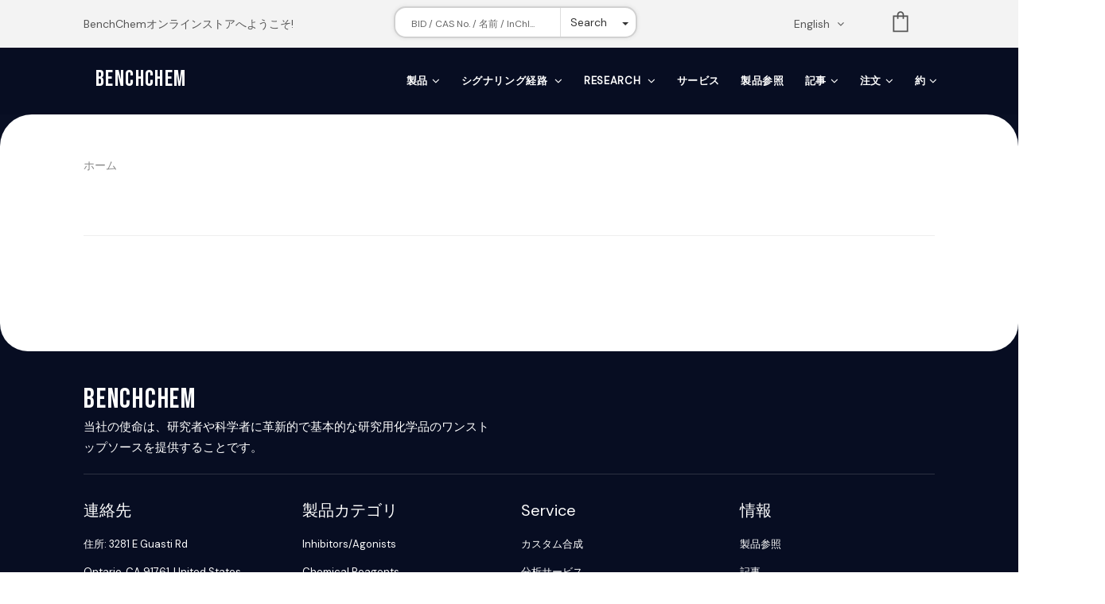

--- FILE ---
content_type: text/html; charset=UTF-8
request_url: https://www.benchchem.com/jp/category/building_block/45646
body_size: 9061
content:
<!DOCTYPE html>
<html lang="en">

<head>
  <meta charset="utf-8">
  <meta http-equiv="X-UA-compatible" content="IE=edge">
  <meta name="viewport" content="width=device-width, initial-scale=1">
  <link rel="shortcut icon" type="image/x-icon" href="/img/favicon.png" >
  <title></title>
  <meta name="google-site-verification" content="AlvUpzPz3plNkI-q12tG4O3_gqP0APIIQmi9tBhIPHg" />
  <meta name="description" content="Benchchem is committed to providing specialty chemicals including Inhibitors, APIs, Reference Standards, Peptides, Impurities, ADC Toxins and other chemicals.">
       
    <link href="https://fonts.googleapis.com/css?display=swap&family=DM Sans" rel="stylesheet">
    <link href="https://fonts.googleapis.com/css?display=swap&family=Bebas%20Neue" rel="stylesheet">
    <link rel="stylesheet" href="/css/bootstrap.min.css?v=0.2">

    <!-- main css -->
    <link rel="stylesheet" href="/css_v1/style.mini.css?61932">
    <link href="/css_v1/responsive.css?61266" rel="stylesheet" type="text/css">
    <link rel="stylesheet" href="/iconfont/iconfont.css">
    
    <script src="/js/jquery-1.12.4.min.js"></script>
    <script src="/js/ohsnap.min.js"></script>
    <script src="/typeahead/typeahead.bundle.min.js"></script>
 


 <!-- Google Tag Manager -->
<script>(function(w,d,s,l,i){w[l]=w[l]||[];w[l].push({'gtm.start':
new Date().getTime(),event:'gtm.js'});var f=d.getElementsByTagName(s)[0],
j=d.createElement(s),dl=l!='dataLayer'?'&l='+l:'';j.async=true;j.src=
'https://www.googletagmanager.com/gtm.js?id='+i+dl;f.parentNode.insertBefore(j,f);
})(window,document,'script','dataLayer','GTM-T6RDXFCC');</script>
<!-- End Google Tag Manager -->

  <script async src="https://www.googletagmanager.com/gtag/js?id=G-FNTZPRKZRD"></script>
  <script>
        window.dataLayer = window.dataLayer || [];
        function gtag(){dataLayer.push(arguments);}
        gtag('js', new Date());
        gtag('config', 'G-FNTZPRKZRD');
  </script>

<!-- Google ads Tag Manager -->
<script>(function(w,d,s,l,i){w[l]=w[l]||[];w[l].push({'gtm.start':
new Date().getTime(),event:'gtm.js'});var f=d.getElementsByTagName(s)[0],
j=d.createElement(s),dl=l!='dataLayer'?'&l='+l:'';j.async=true;j.src=
'https://www.googletagmanager.com/gtm.js?id='+i+dl;f.parentNode.insertBefore(j,f);
})(window,document,'script','dataLayer','GTM-N9266GQ3');</script>
<!-- End Google Tag Manager -->





 
<link rel="stylesheet" href="https://cdn.jsdelivr.net/gh/orestbida/cookieconsent@3.1.0/dist/cookieconsent.css">
<script type="module" src="/js/cookieconsent-config.js"></script>

</head>

<body data-spy="scroll" data-target="#scroll-listen">
 

<!-- Google Tag Manager (noscript) -->
<noscript><iframe src="https://www.googletagmanager.com/ns.html?id=GTM-T6RDXFCC"
height="0" width="0" style="display:none;visibility:hidden"></iframe></noscript>
<!-- End Google Tag Manager (noscript) -->
<!-- Google ads Tag Manager (noscript) -->
<noscript><iframe src="https://www.googletagmanager.com/ns.html?id=GTM-N9266GQ3"
height="0" width="0" style="display:none;visibility:hidden"></iframe></noscript>
<!-- End Google Tag Manager (noscript) -->
<div id="ohsnap"></div><header class="header style7">

        <div class="top-bar">
		<div class="container top-bar-flex">
			<div class="top-bar-left top-bar-flex-1">
				<div class="header-message"> BenchChemオンラインストアへようこそ! </div>
			</div>

                        <form method="post" action="https://www.benchchem.com/jp/search" class="form-search form-search-width-category" onsubmit="return validateSearchForm('top_search')">
            <div class="top-bar-left top-bar-flex-1">
                    <div class="top-search">
                        <div class="top-search-input">
                            <input type="text" name="s" class="search-input-inner" autocomplete="off" id="to_search" placeholder="BID / CAS No. / 名前 / InChI...">
                        </div>

                        <div class="top-search-submit">
                            <div class="btn-group">
                                <button type="submit" id="submit_btn_to_search" class="btn btn-default" aria-label="Search">Search</button>
                                <button type="button" class="btn btn-default dropdown-toggle" data-toggle="dropdown" aria-haspopup="true" aria-expanded="false">
                                    <span class="caret"></span>
                                    <span class="sr-only">Toggle Dropdown</span>
                                </button>
                                <ul class="dropdown-menu">
                                    <li><a href="https://www.benchchem.com/jp/search/advanced" aria-label="Advanced Search">Advanced Search</a></li>
                                    <li><a href="https://www.benchchem.com/jp/structure-search" aria-label="Structure Search">Structure Search</a></li>
                                </ul>
                            </div>
                        </div>
                    </div>

                </div>
            </form>
            			<div class="top-bar-flex-2">
                <div class="top-bar-right">
				    <div class="header-language">
					<div class="emeriss-language emeriss-dropdown">
                        						<a href="/language/set?page=%2Fen%2Fcategory%2Fbuilding_block%2F45646" class="active language-toggle" data-emeriss="emeriss-dropdown" aria-label="Change language. Current language English">
							<span> English </span>
						</a>
						<ul class="emeriss-submenu">
                            							<li class="switcher-option">
								<a href="/language/set?page=%2Fde%2Fcategory%2Fbuilding_block%2F45646">
									<span> Deutsch </span>
								</a>
							</li>
                            							<li class="switcher-option">
								<a href="/language/set?page=%2Ffr%2Fcategory%2Fbuilding_block%2F45646">
									<span> Français </span>
								</a>
							</li>
                            							<li class="switcher-option">
								<a href="/language/set?page=%2Fes%2Fcategory%2Fbuilding_block%2F45646">
									<span> Español </span>
								</a>
							</li>
                            							<li class="switcher-option">
								<a href="/language/set?page=%2Fzh%2Fcategory%2Fbuilding_block%2F45646">
									<span> 中文 </span>
								</a>
							</li>
                            							<li class="switcher-option">
								<a href="/language/set?page=%2Fjp%2Fcategory%2Fbuilding_block%2F45646">
									<span> 日本語 </span>
								</a>
							</li>
                            						</ul>
					</div>
				</div>

                    <div class="col-lg-2 col-md-2 col-sm-2 col-xs-2 col-ts-2">
                        <div class="header-control">
                            <div class="block-minicart emeriss-mini-cart block-header emeriss-dropdown">
                                <a href="/shoppingcart/inquiry_basket" class="shopcart-icon" aria-label="Shopping cart">
                                    List <span class="inquiry-list-count">  </span>
                                </a>
                            </div>
                        </div>
                    </div>
                </div>
			</div>
		</div>
	</div>
    
    <div class="bgmain">
        <div class="container">
            <div class="header-nav-wapper main-menu-wapper" aria-label="navbar">

                <div class="navbar-header">
                    <button type="button" class="navbar-toggle collapsed" data-toggle="collapse" data-target="#bs-example-navbar-collapse-1" aria-expanded="false">
                        <span class="sr-only">Toggle navigation</span>
                        <span class="icon-bar"></span>
                        <span class="icon-bar"></span>
                        <span class="icon-bar"></span>
                    </button>
                    <a class="navbar-brand to_upper" href="https://www.benchchem.com/jp/ " aria-label="BenchChem Home">BenchChem</a>
                </div>

                <div class="header-nav">
                    <div class="container-wapper">
                        <ul class="emeriss-clone-mobile-menu emeriss-nav main-menu navbar-right" id="menu-main-menu" style="">
                            <!-- <li class="menu-item">
                                <a href="/" class="emeriss-menu-item-title" title="Home">Home</a>
                            </li> -->
                            <li class="menu-item  menu-item-has-children item-megamenu">
                                <a href="https://www.benchchem.com/jp/products" class="emeriss-menu-item-title" title="製品">製品</a>
                                <span class="toggle-submenu"></span>
                                <div class="submenu mega-menu menu-page menu-page-new">
                                    <div class="menu-page-new-title">Product Category</div>
                                    <div class="row row-margin17">
                                                                                <div class="col-xs-1 col-sm-2 col-md-3 col-lg-3 header-nav-new">
                                            <span class="header-nav-new-custom-title">創薬・生命科学</span>
                                            <ul class="header-nav-new-menus">
                                                                                                <li class="header-nav-new-menu-item">
                                                    <a href="https://www.benchchem.com/jp/category/screening-compounds"  title="創薬・生命科学">スクリーニング化合物</a>
                                                </li>
                                                                                                <li class="header-nav-new-menu-item">
                                                    <a href="https://www.benchchem.com/jp/category/inhibitory-antibodies"  title="創薬・生命科学">阻害抗体</a>
                                                </li>
                                                                                                <li class="header-nav-new-menu-item">
                                                    <a href="https://www.benchchem.com/jp/category/induced-disease-models-products"  title="創薬・生命科学">誘発疾患モデル製品</a>
                                                </li>
                                                                                                <li class="header-nav-new-menu-item">
                                                    <a href="https://www.benchchem.com/jp/category/bioactive-small-molecules"  title="創薬・生命科学">生物活性低分子</a>
                                                </li>
                                                                                                <li class="header-nav-new-menu-item">
                                                    <a href="https://www.benchchem.com/jp/category/chemical-biology"  title="創薬・生命科学">化学生物学</a>
                                                </li>
                                                                                                <li class="header-nav-new-menu-item">
                                                    <a href="https://www.benchchem.com/jp/category/enzyme"  title="創薬・生命科学">酵素</a>
                                                </li>
                                                                                                <li class="header-nav-new-menu-item">
                                                    <a href="https://www.benchchem.com/jp/category/oligonucleotides"  title="創薬・生命科学">オリゴヌクレオチド</a>
                                                </li>
                                                                                                <li class="header-nav-new-menu-item">
                                                    <a href="https://www.benchchem.com/jp/category/fluorescent-dye"  title="創薬・生命科学">蛍光色素</a>
                                                </li>
                                                                                                <li class="header-nav-new-menu-item">
                                                    <a href="https://www.benchchem.com/jp/category/biochemicals"  title="創薬・生命科学">生化学物質</a>
                                                </li>
                                                                                                <li class="header-nav-new-menu-item">
                                                    <a href="https://www.benchchem.com/jp/category/peptides"  title="創薬・生命科学">ペプチド</a>
                                                </li>
                                                                                                <li class="header-nav-new-menu-item">
                                                    <a href="https://www.benchchem.com/jp/category/natural-products"  title="創薬・生命科学">天然物</a>
                                                </li>
                                                                                            </ul>
                                        </div>
                                                                                <div class="col-xs-1 col-sm-2 col-md-3 col-lg-3 header-nav-new">
                                            <span class="header-nav-new-custom-title">化学合成</span>
                                            <ul class="header-nav-new-menus">
                                                                                                <li class="header-nav-new-menu-item">
                                                    <a href="https://www.benchchem.com/jp/category/lab-chemicals"  title="化学合成">実験室用化学品</a>
                                                </li>
                                                                                                <li class="header-nav-new-menu-item">
                                                    <a href="https://www.benchchem.com/jp/category/chemical-synthesis"  title="化学合成">化学合成</a>
                                                </li>
                                                                                                <li class="header-nav-new-menu-item">
                                                    <a href="https://www.benchchem.com/jp/category/amino-acids-resins-and-reagents"  title="化学合成">アミノ酸樹脂および試薬</a>
                                                </li>
                                                                                                <li class="header-nav-new-menu-item">
                                                    <a href="https://www.benchchem.com/jp/category/click-chemistry"  title="化学合成">クリック化学</a>
                                                </li>
                                                                                                <li class="header-nav-new-menu-item">
                                                    <a href="https://www.benchchem.com/jp/category/catalysts"  title="化学合成">触媒</a>
                                                </li>
                                                                                                <li class="header-nav-new-menu-item">
                                                    <a href="https://www.benchchem.com/jp/category/building-blocks"  title="化学合成">ビルディングブロック</a>
                                                </li>
                                                                                            </ul>
                                        </div>
                                                                                <div class="col-xs-1 col-sm-2 col-md-3 col-lg-3 header-nav-new">
                                            <span class="header-nav-new-custom-title">分析科学</span>
                                            <ul class="header-nav-new-menus">
                                                                                                <li class="header-nav-new-menu-item">
                                                    <a href="https://www.benchchem.com/jp/category/analytical-reagents"  title="分析科学">分析試薬</a>
                                                </li>
                                                                                                <li class="header-nav-new-menu-item">
                                                    <a href="https://www.benchchem.com/jp/category/analytical-chromatography"  title="分析科学">分析クロマトグラフィー</a>
                                                </li>
                                                                                                <li class="header-nav-new-menu-item">
                                                    <a href="https://www.benchchem.com/jp/category/biochemical-assay-reagents"  title="分析科学">生化学的アッセイ試薬</a>
                                                </li>
                                                                                                <li class="header-nav-new-menu-item">
                                                    <a href="https://www.benchchem.com/jp/category/isotope-labeled-compounds"  title="分析科学">同位体標識化合物</a>
                                                </li>
                                                                                                <li class="header-nav-new-menu-item">
                                                    <a href="https://www.benchchem.com/jp/category/reference-standards"  title="分析科学">参照標準</a>
                                                </li>
                                                                                            </ul>
                                        </div>
                                                                                <div class="col-xs-1 col-sm-2 col-md-3 col-lg-3 header-nav-new">
                                            <span class="header-nav-new-custom-title">機能性材料</span>
                                            <ul class="header-nav-new-menus">
                                                                                                <li class="header-nav-new-menu-item">
                                                    <a href="https://www.benchchem.com/jp/category/portfolio-apis"  title="機能性材料">ポートフォリオAPI</a>
                                                </li>
                                                                                                <li class="header-nav-new-menu-item">
                                                    <a href="https://www.benchchem.com/jp/category/formulation"  title="機能性材料">製剤</a>
                                                </li>
                                                                                                <li class="header-nav-new-menu-item">
                                                    <a href="https://www.benchchem.com/jp/category/electronic-materials"  title="機能性材料">電子材料</a>
                                                </li>
                                                                                                <li class="header-nav-new-menu-item">
                                                    <a href="https://www.benchchem.com/jp/category/flavors-and-fragrances"  title="機能性材料">香料・フレグランス</a>
                                                </li>
                                                                                                <li class="header-nav-new-menu-item">
                                                    <a href="https://www.benchchem.com/jp/category/biomedical-materials"  title="機能性材料">生体医用工学材料</a>
                                                </li>
                                                                                                <li class="header-nav-new-menu-item">
                                                    <a href="https://www.benchchem.com/jp/category/energy-materials"  title="機能性材料">エネルギー材料</a>
                                                </li>
                                                                                            </ul>
                                        </div>
                                                                            </div>

                                    <div class="menu-page-new-title">研究領域</div>
                                    <div class="row row-margin17">
                                                                                    <div class="col-xs-1 col-sm-2 col-md-3 col-lg-3">
                                                <ul class="header-nav-new-menus header-nav-new-menus-research">
                                                    <li class="header-nav-new-menu-item">
                                                        <a href="https://www.benchchem.com/jp/research-area/endocrinology"  title="内分泌学">内分泌学</a>
                                                    </li>
                                                </ul>
                                            </div>
                                                                                    <div class="col-xs-1 col-sm-2 col-md-3 col-lg-3">
                                                <ul class="header-nav-new-menus header-nav-new-menus-research">
                                                    <li class="header-nav-new-menu-item">
                                                        <a href="https://www.benchchem.com/jp/research-area/cardiovascular-disease"  title="心血管疾患">心血管疾患</a>
                                                    </li>
                                                </ul>
                                            </div>
                                                                                    <div class="col-xs-1 col-sm-2 col-md-3 col-lg-3">
                                                <ul class="header-nav-new-menus header-nav-new-menus-research">
                                                    <li class="header-nav-new-menu-item">
                                                        <a href="https://www.benchchem.com/jp/research-area/metabolic-disease"  title="代謝疾患">代謝疾患</a>
                                                    </li>
                                                </ul>
                                            </div>
                                                                                    <div class="col-xs-1 col-sm-2 col-md-3 col-lg-3">
                                                <ul class="header-nav-new-menus header-nav-new-menus-research">
                                                    <li class="header-nav-new-menu-item">
                                                        <a href="https://www.benchchem.com/jp/research-area/inflammation-immunology"  title="炎症/免疫学">炎症/免疫学</a>
                                                    </li>
                                                </ul>
                                            </div>
                                                                                    <div class="col-xs-1 col-sm-2 col-md-3 col-lg-3">
                                                <ul class="header-nav-new-menus header-nav-new-menus-research">
                                                    <li class="header-nav-new-menu-item">
                                                        <a href="https://www.benchchem.com/jp/research-area/neurological-disease"  title="神経疾患">神経疾患</a>
                                                    </li>
                                                </ul>
                                            </div>
                                                                                    <div class="col-xs-1 col-sm-2 col-md-3 col-lg-3">
                                                <ul class="header-nav-new-menus header-nav-new-menus-research">
                                                    <li class="header-nav-new-menu-item">
                                                        <a href="https://www.benchchem.com/jp/research-area/infection"  title="感染">感染</a>
                                                    </li>
                                                </ul>
                                            </div>
                                                                                    <div class="col-xs-1 col-sm-2 col-md-3 col-lg-3">
                                                <ul class="header-nav-new-menus header-nav-new-menus-research">
                                                    <li class="header-nav-new-menu-item">
                                                        <a href="https://www.benchchem.com/jp/research-area/cancer"  title="癌">癌</a>
                                                    </li>
                                                </ul>
                                            </div>
                                                                                    <div class="col-xs-1 col-sm-2 col-md-3 col-lg-3">
                                                <ul class="header-nav-new-menus header-nav-new-menus-research">
                                                    <li class="header-nav-new-menu-item">
                                                        <a href="https://www.benchchem.com/jp/research-area/others"  title="Research Area Others">Research Area Others</a>
                                                    </li>
                                                </ul>
                                            </div>
                                                                            </div>

                                </div>
                            </li>
                            <li class="menu-item menu-item-has-children">
                                <a href="https://www.benchchem.com/jp/signaling-pathways" class="emeriss-menu-item-title" title="シグナリング経路">
                                    シグナリング経路                                    <span class="menu-item-badge" style="background-color:#D79468;color:#FFF">  </span>
                                </a>
                                <span class="toggle-submenu"></span>
                                <ul class="submenu pathways-submenu">
                                                                        <li class="menu-item">
                                        <a href="https://www.benchchem.com/jp/signaling-pathways/tgf-beta-smad" class="emeriss-menu-item-title" title="TGF-ベータ/Smad">TGF-ベータ/Smad</a>
                                    </li>
                                                                        <li class="menu-item">
                                        <a href="https://www.benchchem.com/jp/signaling-pathways/stem-cell-wnt" class="emeriss-menu-item-title" title="幹細胞/Wnt">幹細胞/Wnt</a>
                                    </li>
                                                                        <li class="menu-item">
                                        <a href="https://www.benchchem.com/jp/signaling-pathways/nf-b" class="emeriss-menu-item-title" title="NF-κB">NF-κB</a>
                                    </li>
                                                                        <li class="menu-item">
                                        <a href="https://www.benchchem.com/jp/signaling-pathways/cytoskeleton" class="emeriss-menu-item-title" title="細胞骨格">細胞骨格</a>
                                    </li>
                                                                        <li class="menu-item">
                                        <a href="https://www.benchchem.com/jp/signaling-pathways/jak-stat-signaling" class="emeriss-menu-item-title" title="JAK/STATシグナリング">JAK/STATシグナリング</a>
                                    </li>
                                                                        <li class="menu-item">
                                        <a href="https://www.benchchem.com/jp/signaling-pathways/pi3k-akt-mtor" class="emeriss-menu-item-title" title="PI3K/Akt/mTOR">PI3K/Akt/mTOR</a>
                                    </li>
                                                                        <li class="menu-item">
                                        <a href="https://www.benchchem.com/jp/signaling-pathways/vitamin-d-related-nuclear-receptor" class="emeriss-menu-item-title" title="ビタミンD関連/核内受容体">ビタミンD関連/核内受容体</a>
                                    </li>
                                                                        <li class="menu-item">
                                        <a href="https://www.benchchem.com/jp/signaling-pathways/antibody-drug-conjugate-adc-related" class="emeriss-menu-item-title" title="抗体薬複合体関連">抗体薬複合体関連</a>
                                    </li>
                                                                        <li class="menu-item">
                                        <a href="https://www.benchchem.com/jp/signaling-pathways/epigenetics" class="emeriss-menu-item-title" title="エピジェネティクス">エピジェネティクス</a>
                                    </li>
                                                                        <li class="menu-item">
                                        <a href="https://www.benchchem.com/jp/signaling-pathways/mapk-erk-pathway" class="emeriss-menu-item-title" title="MAPK/ERK経路">MAPK/ERK経路</a>
                                    </li>
                                                                        <li class="menu-item">
                                        <a href="https://www.benchchem.com/jp/signaling-pathways/autophagy" class="emeriss-menu-item-title" title="オートファジー">オートファジー</a>
                                    </li>
                                                                        <li class="menu-item">
                                        <a href="https://www.benchchem.com/jp/signaling-pathways/protein-tyrosine-kinase-rtk" class="emeriss-menu-item-title" title="プロテイン酪氨酸キナーゼ/RTK">プロテイン酪氨酸キナーゼ/RTK</a>
                                    </li>
                                                                        <li class="menu-item">
                                        <a href="https://www.benchchem.com/jp/signaling-pathways/membrane-transporter-ion-channel" class="emeriss-menu-item-title" title="膜輸送体/イオンチャネル">膜輸送体/イオンチャネル</a>
                                    </li>
                                                                        <li class="menu-item">
                                        <a href="https://www.benchchem.com/jp/signaling-pathways/gpcr-g-protein" class="emeriss-menu-item-title" title="GPCR/G蛋白質">GPCR/G蛋白質</a>
                                    </li>
                                                                        <li class="menu-item">
                                        <a href="https://www.benchchem.com/jp/signaling-pathways/protac" class="emeriss-menu-item-title" title="PROTAC">PROTAC</a>
                                    </li>
                                                                        <li class="menu-item">
                                        <a href="https://www.benchchem.com/jp/signaling-pathways/cell-cycle-dna-damage" class="emeriss-menu-item-title" title="細胞周期/DNA損傷">細胞周期/DNA損傷</a>
                                    </li>
                                                                        <li class="menu-item">
                                        <a href="https://www.benchchem.com/jp/signaling-pathways/immunology-inflammation" class="emeriss-menu-item-title" title="免疫学炎症">免疫学炎症</a>
                                    </li>
                                                                        <li class="menu-item">
                                        <a href="https://www.benchchem.com/jp/signaling-pathways/apoptosis" class="emeriss-menu-item-title" title="アポトーシス">アポトーシス</a>
                                    </li>
                                                                        <li class="menu-item">
                                        <a href="https://www.benchchem.com/jp/signaling-pathways/neuronal-signaling" class="emeriss-menu-item-title" title="神経シグナル伝達">神経シグナル伝達</a>
                                    </li>
                                                                        <li class="menu-item">
                                        <a href="https://www.benchchem.com/jp/signaling-pathways/anti-infection" class="emeriss-menu-item-title" title="抗感染">抗感染</a>
                                    </li>
                                                                        <li class="menu-item">
                                        <a href="https://www.benchchem.com/jp/signaling-pathways/metabolic-enzyme-protease" class="emeriss-menu-item-title" title="代謝酵素/プロテアーゼ">代謝酵素/プロテアーゼ</a>
                                    </li>
                                                                        <li class="menu-item">
                                        <a href="https://www.benchchem.com/jp/signaling-pathways/others" class="emeriss-menu-item-title" title="Signaling Pathways Others">Signaling Pathways Others</a>
                                    </li>
                                                                    </ul>
                            </li>
                            <li class="menu-item menu-item-has-children">
                                <a href="https://www.benchchem.com/jp/tools/retro" class="emeriss-menu-item-title" title=" Research">
                                    Research                                    <span class="menu-item-badge" style="background-color:#D79468;color:#FFF">  </span>
                                </a>
                                <span class="toggle-submenu"></span>
                                <ul class="submenu">
                                    <li class="menu-item"><a href="https://www.benchchem.com/jp/tools/retro" class="emeriss-menu-item-title" title="レトロシンセシス分析">レトロシンセシス分析</a></li>
                                    <li class="menu-item"><a href="https://www.benchchem.com/jp/synthesis" class="emeriss-menu-item-title" title="合成経路データベース">合成経路データベース</a></li>
                                    <li class="menu-item"><a href="https://www.benchchem.com/jp/scholarship-program" class="emeriss-menu-item-title" title="Scholarship Program">Scholarship Program</a></li>
                                </ul>
                            </li>
                            <li class="menu-item">
                                <a href="https://www.benchchem.com/jp/service" class="emeriss-menu-item-title" title="サービス">サービス</a>
                            </li>
                            <li class="menu-item">
                                <a href="https://www.benchchem.com/jp/publications" class="emeriss-menu-item-title" title="製品参照">製品参照</a>
                            </li>
                            <li class="menu-item  menu-item-has-children item-megamenu">
                                <a href="https://www.benchchem.com/jp/articles" class="emeriss-menu-item-title" title="記事">記事</a>
                                <span class="toggle-submenu"></span>
                                <div class="submenu mega-menu menu-page">
                                    <div class="row">
                                        <div class="col-xs-12 col-sm-12 col-md-12 col-lg-6 menu-page-item">
                                            <div class="emeriss-custommenu default">
                                                <span class="widgettitle">記事</span>
                                                <ul class="menu">
                                                    <li class="menu-item"><a href="/articles/2024-nobel-prize-in-chemistry-is-a-victory-for-complex-systems">The 2024 Nobel Prize in Chemistry is a victory for complex systems</a></li>
                                                    <li class="menu-item"><a href="/articles/maraviroc-enhance-memory-link">Maraviroc Could Enhance How the Brain Links Memories</a></li>
                                                    <li class="menu-item"><a href="/articles/zanubrutinib-helps-patients-with-lymphoma">Zanubrutinib Shrinks Tumors in 80% of Patients with Lymphoma in Trial</a></li>
                                                    <li class="menu-item"><a href="/articles/sodium-selenate-for-dementia">Clinical Study of Sodium Selenate as a Disease-modifying Treatment ...</a></li>
                                                    <li class="menu-item"><a href="/articles/improve-gastrointestinal-drug-delivery">New Material Could Improve Gastrointestinal Drug Delivery of Medicines</a></li>
                                                    <li class="menu-item"><a href="/articles/synthesize-anticancer-moroidin">Researchers Synthesize Anticancer Compound Moroidin</a></li>
                                                    <li class="menu-item"><a href="/articles/novel-tubulin-inhibitor-anticancer-agent">Computational Design To Create Anticancer Agent – a Novel Tubulin Inhibitor</a></li>
                                                    <li class="menu-item"><a href="/articles/silence-seizure-propensity">Compound Silences Hippocampal Excitability and Seizure Propensity in Mice</a></li>
                                                    <li class="menu-item"><a href="/articles/molecules-inhibit-anticoagulant">Molecules Synthesized that Inhibit Effects of Common Anticoagulant Drug</a></li>
                                                    <li class="menu-item"><a href="/articles/reduce-diabete-drug-side-effect">Reducing the Side Effects of Weight Gain Associated with Diabetes Drugs</a></li>
                                                    <li class="menu-item"><a href="/articles/new-sars-cov-2-therapeutics-drugs-mar-2022-summary">New SARS-CoV-2 Therapeutics Drugs - March 2022 Summary</a></li>
                                                    <li class="menu-item"><a href="/articles/small-molecule-cocktail-enhance-the-potential-therapeutic-uses-of-stem-cells">Small-Molecule Cocktail Enhance Therapeutic Uses of Stem Cells</a></li>
                                                </ul>
                                            </div>
                                        </div>
                                        <div class="col-xs-12 col-sm-12 col-md-12 col-lg-6 menu-page-item">
                                            <div class="emeriss-custommenu default">
                                                <span class="widgettitle"> &nbsp; &nbsp; </span>
                                                <ul class="menu">
                                                    <li class="menu-item"><a href="/articles/glycine-transporter-presents-new-thinking-for-treating-psychiatric-disorders">Glycine Transporter Presents New Thinking for Treating Psychiatric ...</a></li>
                                                    <li class="menu-item"><a href="/articles/drug-repurposing-screens-reveal-nine-potential-new-covid-19-treatments">Drug Repurposing Screens Reveal Nine Potential New COVID-19 ...</a></li>
                                                    <li class="menu-item"><a href="/articles/diabetes-drug-metformin-exposes-vulnerability-in-hiv">Diabetes Drug Metformin Exposes Vulnerability in HIV</a></li>
                                                    <li class="menu-item"><a href="/articles/ibuprofen-disrupts-key-protein-complex-in-colorectal-cancers">Ibuprofen Disrupts Key Protein Complex in Colorectal Cancers</a></li>
                                                    <li class="menu-item"><a href="/articles/use-existing-drugs-to-treat-cancers">Use Existing Drugs to Treat Cancers</a></li>
                                                    <li class="menu-item"><a href="/articles/triptonide-from-chinese-herb-exhibits-reversible-male-contraceptive-effects">Triptonide from Chinese Herb Exhibits Reversible Male ...</a></li>
                                                    <li class="menu-item"><a href="/articles/sarm1-as-a-potential-drug-target-for-parkinsons-and-alzheimers-disease">SARM1 as a Potential Drug Target for Parkinson's and Alzheimer's ...</a></li>
                                                    <li class="menu-item"><a href="/articles/smoking-cessation-drug-cytisine-may-treat-parkinsons-in-women">Smoking Cessation Drug Cytisine May Treat Parkinson’s in Women</a></li>
                                                    <li class="menu-item"><a href="/articles/sesame-seed-chemical-sesaminol-alleviates-parkinsons-symptoms-in-research">Sesame Seed Chemical Sesaminol Alleviates Parkinson’s Symptoms ...</a></li>
                                                    <li class="menu-item"><a href="/articles/naltrexone-used-as-alternative-to-opioids-for-chronic-pain">Naltrexone Used as Alternative to Opioids for Chronic Pain</a></li>
                                                </ul>
                                            </div>
                                        </div>
                                    </div>
                                </div>
                            </li>
                            <li class="menu-item menu-item-has-children">
                                <a href="https://www.benchchem.com/jp/order" class="emeriss-menu-item-title" title="注文方法">注文</a>
                                <span class="toggle-submenu"></span>
                                <ul class="submenu">
                                    <li class="menu-item"><a href="https://www.benchchem.com/jp/order" class="emeriss-menu-item-title" title="注文方法">注文</a></li>
                                    <!-- <li class="menu-item"><a href="/order/paybycc" class="emeriss-menu-item-title" title="Pay by Credit Card">Pay by CC</a></li> -->
                                </ul>
                            </li>
                            <li class="menu-item menu-item-has-children">
                                <a href="https://www.benchchem.com/jp/about" class="emeriss-menu-item-title" title="約">約</a>
                                <span class="toggle-submenu"></span>
                                <ul class="submenu">
                                    <li class="menu-item"> <a href="https://www.benchchem.com/jp/about" class="emeriss-menu-item-title" title="私たちに関しては">私たちに関しては</a></li>
                                    <li class="menu-item"><a href="https://www.benchchem.com/jp/contactus" class="emeriss-menu-item-title" title="連絡先">連絡先</a></li>
                                </ul>
                            </li>
                        </ul>
                    </div>
                </div>
            </div>
        </div>
    </div>

</header>
<div class="header-device-mobile" aria-label="navbar">
    <div class="wapper">
        <div class="item mobile-logo">
            <div class="logo">
                <a class="navbar-brand to_upper" href="https://www.benchchem.com/jp/ " aria-label="BenchChem Home">BenchChem</a>
            </div>
        </div>
        <div class="item item mobile-search-box has-sub">
            <a href="#">
                <span class="icon">
                    <i class="fa fa-search" aria-hidden="true"></i>
                </span>
            </a>
            <div class="block-sub">
                <a href="#" class="close">
                    <i class="fa fa-times" aria-hidden="true"></i>
                </a>
                <div class="header-searchform-box">
                    <form  method="post" action="/search" class="header-searchform" >
                        <div class="searchform-wrap">
                            <input type="text" class="search-input search-input-inner" name="s" id="to_search_mobile" placeholder="BID / CAS No. / 名前 / InChI...">
                            <input type="submit" id="submit_btn_to_search_mobile" class="submit button" value="Search">
                        </div>
                    </form>
                </div>
            </div>
        </div>

        <div class="item item mobile-search-box">
            <a href="/shoppingcart/inquiry_basket">
                <span class="icon ">
                    <i class="fa fa-shopping-cart" aria-hidden="true"></i>
                </span>
            </a>
        </div>
        
        <div class="item menu-bar">
            <a class=" mobile-navigation  menu-toggle" href="#">
                <span></span>
                <span></span>
                <span></span>
            </a>
        </div>
    </div>
</div>

<div class="sub-corner"></div>
<div class="sub-corner-inner"></div>

 <div class="main-content main-content-product no-sidebar">
    <div class="container">
		<!-- START breadcrumbs -->
        <div class="row">
            <div class="col-lg-12">
                <div class="breadcrumb-trail breadcrumbs">
                    <ul class="trail-items breadcrumb">
                        <li class="trail-item trail-begin">
                        <a href="https://www.benchchem.com/jp/ ">ホーム</a>
                        </li>
                                            </ul>
                </div>
            </div>
        </div>
		<!-- END breadcrumbs -->

        <!-- START Category -->
        <div class="nav-page-item nav-page-custom">
            <div class="menu-page-new-title"></div>
            <div class="row">
                            </div>
        </div>
        <!-- END breadcrumbs -->
        <hr>

        <div class="row">
            <div class="content-area  shop-grid-content full-width col-lg-12 col-md-12 col-sm-12 col-xs-12">
            <div class="site-main">

                <div class="pagination pagination-pre clearfix style2">
                    <div class="nav-link">
                                                                                    <!-- unclickable -->
                                                                                                                <!-- unclickable -->
                                                                                                                <!-- unclickable -->
                                                                                                                <!-- unclickable -->
                                                                                                                <!-- unclickable -->
                                                                                                                <!-- unclickable -->
                                                                                                                <!-- unclickable -->
                                                    
                    </div>
                </div>

                <ul class="row list-products auto-clear equal-container product-list">
                                    </ul>

                <div class="pagination clearfix style2">
                    <div class="nav-link">
                                                                                    <!-- unclickable -->
                                                                                                                <!-- unclickable -->
                                                                                                                <!-- unclickable -->
                                                                                                                <!-- unclickable -->
                                                                                                                <!-- unclickable -->
                                                                                                                <!-- unclickable -->
                                                                                                                <!-- unclickable -->
                                                    
                    </div>
                </div>

            </div>
             
        </div>
    </div>
</div><div class="v1-footer">
    <div class="home-corner home-corner-bottom"></div>
    <div style="padding-top: 80px"></div>
    <div class="container">
        <div class="footer-siteinfo">
            <div class="footer-site-title">
                BenchChem
            </div>
            <div class="footer-site-info">
                <div class="row">
                    <div class="col-xs-12 col-sm-12 col-md-6">
                        当社の使命は、研究者や科学者に革新的で基本的な研究用化学品のワンストップソースを提供することです。                    </div>
                </div>
            </div>

            <div class="footer-link-body">
                <div class="row">
                    <div class="col-xs-12 col-sm-6 col-md-3">
                        <ul class="link-lists">
                            <li class="link-header">
                                連絡先                            </li>
                            <li>
                                住所: 3281 E Guasti Rd<br>Ontario, CA 91761, United States                            </li>
                            <li>電話: (601) 213-4426 </li>
                            <li>メール: info@benchchem.com </li>
                            <li>営業時間: Mon.-Fri. 9:00 AM - 5:00 PM </li>
                        </ul>
                    </div>

                    <div class="col-xs-12 col-sm-6 col-md-3">
                        <ul class="link-lists">
                            <li class="link-header">
                                製品カテゴリ                            </li>
                            <li>
                                <a href="https://www.benchchem.com/jp/category/inhibitors_agonists">Inhibitors/Agonists</a>
                            </li>
                            <li>
                                <a href="https://www.benchchem.com/jp/category/chemical_reagents">Chemical Reagents</a>
                            </li>
                            <li>
                                <a href="https://www.benchchem.com/jp/category/bioactive_chemicals">Bioactive Chemicals</a>
                            </li>
                            <li>
                                <a href="https://www.benchchem.com/jp/category/catalysts_and_ligands">Catalysts and Ligands</a>
                            </li>
                            <li>
                                <a href="https://www.benchchem.com/jp/category/materials_science">Materials Science</a>
                            </li>
                            <li>
                                <a href="https://www.benchchem.com/jp/category/lead_compounds">リード化合物</a>
                            </li>
                        </ul>
                    </div>

                    <div class="col-xs-12 col-sm-6 col-md-3">
                        <ul class="link-lists">
                            <li class="link-header">
                                Service
                            </li>
                            <li> <a href="https://www.benchchem.com/jp/service">カスタム合成</a> </li>
                            <li> <a href="https://www.benchchem.com/jp/service">分析サービス</a> </li>
                            <li> <a href="https://www.benchchem.com/jp/service">生体分子結合サービス</a> </li>
                            <li> <a href="https://www.benchchem.com/jp/service">キラル合成</a> </li>
                        </ul>
                    </div>

                    <div class="col-xs-12 col-sm-6 col-md-3">
                        <ul class="link-lists">
                            <li class="link-header">
                                情報                            </li>
                            <li> <a href="https://www.benchchem.com/jp/publications">製品参照</a> </li>
                            <li> <a href="https://www.benchchem.com/jp/articles">記事</a> </li>
                            <li> <a href="https://www.benchchem.com/jp/order">注文</a> </li>
                            <li> <a href="https://www.benchchem.com/jp/about">私たちに関しては</a> </li>
                            <li> <a href="https://www.benchchem.com/jp/contactus">お問い合わせ</a> </li>
                            <li> <a href="https://www.benchchem.com/jp/sitemappage/product_name/a/1">サイトマップ</a> </li>
                            <li> <a href="https://www.benchchem.com/jp/terms-conditions">利用規約</a> </li>
                        </ul>
                    </div>
                </div>
            </div>
        </div>
    </div>
</div>

<div class="v1-footer2">

    <div class="container">
        <div class="row">
            <div class="col-xs-12 col-sm-12 col-md-6">
                © Copyright 2025 BenchChem. All Rights Reserved.
            </div>
            <div class="col-xs-12 col-sm-12 col-md-6"><div class="footer-emeriss-payment"><img src="/img/payments.jpg" alt="img"></div></div>
        </div>
    </div>
</div>


<footer class="footer style7" style="display: none">

    <div class="container" style="width:1266px;/padding-right:5px;padding-left:5px;">
        <div class="container-wapper">
            <div class="row">
                <div class="col-sm-12 border-custom">
                    <span></span>
                </div>
            </div>
            <div class="footer-end">
                <div class="row">
                    <div class="col-lg-6 col-md-6 col-sm-12 col-xs-12">
                        <div class="coppyright">
                            © Copyright 2025 BenchChem. All Rights Reserved.
                        </div>
                    </div>
                                        <div class="col-lg-6 col-md-6 col-sm-12 col-xs-12">
                        <div class="emeriss-payment">
                            <img src="/img/payments.jpg" alt="img">
                        </div>
                    </div>
                                    </div>
            </div>
        </div>
    </div>
</footer>

<a href="#" class="backtotop"> <i class="fa fa-angle-double-up"></i> </a>

    <script src="/js/bootstrap.min.js"></script>
    <script src="/js/owl.carousel.min.js"></script>
    <script src="/js/jquery.scrollbar.min.js"></script>
    <script src="/js/slick.min.js"></script>
    <script src="/js/owl.thumbs.min.js"></script>
    <script src="/js/frontend-plugin.min.js"></script>
    <script src="/js/common.js?v=0631"></script>
    <script src="/js/inquiry.js?v=0631"></script>

<script defer>
function sendGAEventSearchBasic(search_type="") {
    console.log("sendGAEventSearchBasic", search_type)
    if (typeof gtag !== 'undefined') {
        gtag('event', 'search_basic', {
            'event_category': 'engagement',
            'event_label': search_type
        });
        console.log('gtag sent: search_basic '+search_type);
    } else {
        console.log('gtag undefined or not ready');
    }
}
document.addEventListener('DOMContentLoaded', function() {
    const to_searchBtn = document.getElementById("submit_btn_to_search");
    if (to_searchBtn) {
        to_searchBtn.addEventListener('click', 
            function(){  sendGAEventSearchBasic("top")  } 
        );
    }else{
        console.log("to_searchBtn not found")
    }
    const to_searchMobileBtn = document.getElementById("submit_btn_to_search_mobile");
     if (to_searchMobileBtn) {
        to_searchMobileBtn.addEventListener('click', 
            function(){  sendGAEventSearchBasic("mobile")  } 
        );
    }else{
        console.log("to_searchMobileBtn not found")
    }
    const to_searchHomeBtn = document.getElementById("submit_btn_to_search_home");
    if (to_searchHomeBtn) {
        to_searchHomeBtn.addEventListener('click', 
            function(){  sendGAEventSearchBasic("home")  } 
        );
    }
});
function validateSearchForm(search_type) {
    let input = ""
    if (search_type === "top_search") {
        input = document.getElementById("to_search").value;
    }
    else if (search_type === "mobile_search") {
        input = document.getElementById("to_search_mobile").value;
    }
    else if (search_type === "home_search") {
        input = document.getElementById("to_search_home").value;
    }
    if (input === '') {
        console.log("Please enter keywords")
        return false;
    }
    return true;
}
</script>
</body>
</html>


--- FILE ---
content_type: application/javascript
request_url: https://www.benchchem.com/js/inquiry.js?v=0631
body_size: 729
content:
function restore_no_err_msg(){

}
function disable_submit(){
    $("#submit_btn").attr("disabled", true);
}
function enable_submit(){
    $("#submit_btn").attr("disabled", false);
}
// mouseout 会比 on.blur 更友好 （虽然触发的情况更多）
$("#name, #email, #phone, #address, #interested, #quantity, #comment, #code")
    .mouseout(function(){
    enable_submit();
});
// send inquiry
$("#submit_btn").click(function(){
    restore_no_err_msg();
    var data = {
        name: $("#name").val(),
        mail: $("#email").val(),
        phone: $("#phone").val(),
        addr: $("#address").val(),
        interest: $("#interested").val(),
        quantity: $("#quantity").val(),
        comment: $("#comment").val(),
        page_url: document.location.href,
        ref: document.referrer,
        code: $("#code").val()
    };
    if(data.mail == ''){
        $("#inquiry_sub_err_msg").html("Email is required").show();
        return;
    }
    if(data.code == ''){
        $("#inquiry_sub_err_msg").html("Code is required").show();
        return;
    }
    if(data.quantity == ''){
        $("#inquiry_sub_err_msg").html("Quantity is required").show();
        return;
    }
    // check captcha
    if(data.code.toLowerCase() != $("#captcha").attr("cap")){
        $("#inquiry_sub_err_msg").html(" Invalid code ").show();
        return;
    }
    //make sure won't click again
    disable_submit();

    $.post("/welcome/inquiry",
            data,
            function(result){
            if(result.code == 0){
                window.location.href = "/welcome/thanks"; // page thx
            }else{
                $("#inquiry_sub_err_msg").html(result.msg).show();
            }   
    }, "json");       
});

function refreshing(){
    $.post("/welcome/get_captcha", null,
            function(result){
            $("#captcha").attr("src", result.src).attr("cap", result.cap);
    }, "json");
}
function lazy_captcha(){
    setTimeout(function() { 
        refreshing(); 
    }, 3000);
}
$("#captcha").click(function(){refreshing(); });
$(".captcha-refresh").click(function(){ 
    $(".captcha-refresh").addClass("fa-spin-reverse");
    refreshing(); 
    setTimeout(function() { 
        $(".captcha-refresh").removeClass("fa-spin-reverse");
    }, 1000);
});
// load captcha up after document is loaded 
// $(document).ready(function() { 
//     lazy_captcha();
// });

--- FILE ---
content_type: application/javascript
request_url: https://www.benchchem.com/js/frontend-plugin.min.js
body_size: 4028
content:
jQuery(document).ready(function($){"use strict";function b(){$(".emeriss-mini-cart .minicart-items").mCustomScrollbar(),$(".emeriss-mini-cart .minicart-items").change(function(){$(".emeriss-mini-cart .minicart-items").mCustomScrollbar()})}function c(){992>$(window).innerWidth()?$(".sevice-item.style-1").removeClass("equal-container").find(".equal-element").removeAttr("style"):$(".sevice-item.style-1").addClass("equal-container")}function d(){$.arcticmodal&&$.arcticmodal("setDefault",{type:"ajax",ajax:{cache:!1},afterOpen:function(b){var a=$(".modal_window");a.find(".custom_select").customSelect(),a.find(".product_preview .owl_carousel").owlCarousel({margin:10,themeClass:"thumbnails_carousel",nav:!0,navText:[],rtl:!!window.ISRTL}),Core.events.productPreview(),addthis.toolbox(".addthis_toolbox")}}),$("#size_chart").length>0&&$("#size_chart").fancybox(),$.fancybox&&($.fancybox.defaults.direction={next:"left",prev:"right"}),$(".fancybox_item").length&&$(".fancybox_item").fancybox({openEffect:"elastic",closeEffect:"elastic",helpers:{overlay:{css:{background:"rgba(0,0,0, .6)"}},thumbs:{width:50,height:50}}}),$(".fancybox_item_media").length&&$(".fancybox_item_media").fancybox({openEffect:"none",closeEffect:"none",helpers:{media:{}}})}function e(){var a=parseFloat(jQuery("body").innerWidth());(a+=h())>992&&$(document).on("click",".quick-wiew-button",function(){return $.magnificPopup.open({items:{src:'<div class="kt-popup-quickview "><div class="details-thumb"><div class="slider-product slider-for"><div class="details-item"><img src="assets/images/popup-quickview-item-1.jpg" alt="img"></div><div class="details-item"><img src="assets/images/popup-quickview-item-1.jpg" alt="img"></div><div class="details-item"><img src="assets/images/popup-quickview-item-1.jpg" alt="img"></div><div class="details-item"><img src="assets/images/popup-quickview-item-1.jpg" alt="img"></div></div><div class="slider-product-button slider-nav nav-center"><div class="details-item"><img src="assets/images/popup-quickview-item-1.jpg" alt="img"></div><div class="details-item"><img src="assets/images/popup-quickview-item-1.jpg" alt="img"></div><div class="details-item"><img src="assets/images/popup-quickview-item-1.jpg" alt="img"></div><div class="details-item"><img src="assets/images/popup-quickview-item-1.jpg" alt="img"></div></div></div><div class="details-infor"><h1 class="product-title">Eclipse Pendant Light</h1><div class="stars-rating"><div class="star-rating"><span class="star-5"></span></div><div class="count-star">(7)</div></div><div class="availability">availability:<a href="#">in Stock</a></div><div class="price"><span>\xe2\u201A\xac45</span></div><div class="product-details-description"><ul><li>Vestibulum tortor quam</li><li>Imported</li><li>Art.No. 06-7680</li></ul></div><div class="variations"><div class="attribute attribute_color"><div class="color-text text-attribute">Color:<span>White/</span><span>Black/</span><span>Teal/</span><span>Brown</span></div><div class="list-color list-item"><a href="#" class="color1"></a><a href="#" class="color2"></a><a href="#" class="color3 active"></a><a href="#" class="color4"></a></div></div><div class="attribute attribute_size"><div class="size-text text-attribute">Size:</div><div class="list-size list-item"><a href="#" class="">xs</a><a href="#" class="">s</a><a href="#" class="active">m</a><a href="#" class="">l</a><a href="#" class="">xl</a><a href="#" class="">xxl</a></div></div></div><div class="group-button"><div class="yith-wcwl-add-to-wishlist"><div class="yith-wcwl-add-button"><a href="#">Add to Wishlist</a></div></div><div class="size-chart-wrapp"><div class="btn-size-chart"><a id="size_chart" href="assets/images/size-chart.jpg" class="fancybox"  target="_blank">View Size Chart</a></div></div><div class="quantity-add-to-cart"><div class="quantity"><div class="control"><a class="btn-number qtyminus quantity-minus" href="#">-</a><input type="text" data-step="1" data-min="0" value="1" title="Qty" class="input-qty qty" size="4"><a href="#" class="btn-number qtyplus quantity-plus">+</a></div></div><button class="single_add_to_cart_button button">Add to cart</button></div></div></div></div>',type:"inline"}}),f(),!1})}function f(){$(".slider-for").slick({slidesToShow:1,slidesToScroll:1,arrows:!1,fade:!0,asNavFor:".slider-nav"}),$(".slider-nav").slick({slidesToShow:3,slidesToScroll:1,asNavFor:".slider-for",dots:!1,focusOnSelect:!0,infinite:!0,prevArrow:'<i class="fa fa-angle-left" aria-hidden="true"></i>',nextArrow:'<i class="fa fa-angle-right " aria-hidden="true"></i>'})}function g(){setTimeout(function(){$(".equal-container").each(function(){var a=$(this);if(a.find(".equal-element").length){a.find(".equal-element").css({height:"auto"});var b=0;a.find(".equal-element").each(function(){var a=$(this).height();b<a&&(b=a)}),a.find(".equal-element").height(b)}})},1e3)}function h(){var b=jQuery('<div style="width: 100%; height:200px;">test</div>'),a=jQuery('<div style="width:200px;height:150px; position: absolute; top: 0; left: 0; visibility: hidden; overflow:hidden;"></div>').append(b),d=b[0],c=a[0];jQuery("body").append(c);var e=parseFloat(d.offsetWidth);a.css("overflow","scroll");var f=parseFloat(c.clientWidth);return a.remove(),e-f}function a(){var b=parseFloat(jQuery("body").innerWidth());if((b+=h())>990&&$(".container-wapper .main-menu").length>0){var a=$(".main-menu-wapper");if("undefined"!=a){var c=0;c=parseFloat(a.innerWidth());var d=0;d=a.offset(),setTimeout(function(){$(".main-menu .menu-item-has-children").each(function(l,a){$(a).children(".mega-menu").css({width:c+"px"});var b=parseFloat($(a).children(".mega-menu").outerWidth()),i=parseFloat($(a).outerWidth());$(a).children(".mega-menu").css({left:"-"+(b/2-i/2)+"px"});var e=d.left,j=e+c,f=$(a).offset().left,h=b/2>f-e,k=b/2+f>j;if(h){var g=f-e;$(a).children(".mega-menu").css({left:-g+"px"})}if(k&&!h){var g=f-e;g-=c-b,$(a).children(".mega-menu").css({left:-g+"px"})}})},100)}}}$(document).ready(function(){}),$(document).on("click",".bar-open-menu",function(){return $(this).toggleClass("active"),$(this).closest(".main-header").find(".header-nav").toggleClass("show-menu"),!1}),$(document).on("click",".block-title",function(){return $(this).closest(".block-nav-categori").toggleClass("active"),$(this).closest(".block-nav-categori").find(".verticalmenu-content").toggleClass("show-up"),!1}),$(document).on("click",".bar-open-menu,.vertical-menu-overlay",function(){return $("body").toggleClass("vertical-menu-open"),!1}),$(document).on("click",".error-404 .toggle-hightlight",function(){return $(this).closest(".text-404").find(".search-form").toggleClass("open"),!1}),$(window).on("scroll",function(){$(window).scrollTop()>1e3?$(".backtotop").addClass("show"):$(".backtotop").removeClass("show")}),$(document).on("click","a.backtotop",function(){$("html, body").animate({scrollTop:0},800)}),$(".slider-range-price").each(function(){var a=$(this).data("min"),b=$(this).data("max"),e=$(this).data("unit"),c=$(this).data("value-min"),d=$(this).data("value-max");$(this).data("label-result");var f=$(this);$(this).slider({range:!0,min:a,max:b,values:[c,d],slide:function(c,a){var b=" <span>"+e+a.values[0]+" </span>  <span> "+e+a.values[1]+"</span>";f.closest(".price-slider-wrapper").find(".price-slider-amount").html(b)}})}),$(document).on("click",".quantity .quantity-plus, .quantity .quantity-minus",function(f){var b=$(this).closest(".quantity").find(".qty"),a=parseFloat(b.val()),c=parseFloat(b.attr("max")),d=parseFloat(b.attr("min")),e=b.attr("step");a&&""!==a&&"NaN"!==a||(a=0),(""===c||"NaN"===c)&&(c=""),(""===d||"NaN"===d)&&(d=0),("any"===e||""===e|| void 0===e||"NaN"===parseFloat(e))&&(e=1),$(this).is(".quantity-plus")?c&&(c==a||a>c)?b.val(c):b.val(a+parseFloat(e)):d&&(d==a||a<d)?b.val(d):a>0&&b.val(a-parseFloat(e)),b.trigger("change"),f.preventDefault()}),$(window).load(function(){g()}),$(window).on("resize",function(){g()}),$(".owl-carousel.has-thumbs").owlCarousel({loop:!0,lazyLoad:!0,items:1,thumbs:!0,thumbImage:!0,thumbContainerClass:"owl-thumbs",thumbItemClass:"owl-thumb-item"}),$(".owl-carousel").each(function(f,g){var a=$(this).data();a.navText=['<i class="fa fa-angle-left" aria-hidden="true"></i>','<i class="fa fa-angle-right" aria-hidden="true"></i>'];var c=$(this).data("animateout"),d=$(this).data("animatein"),e=parseFloat($(this).data("slidespeed"));void 0!==c&&(a.animateOut=c),void 0!==d&&(a.animateIn=d),void 0!==e&&(a.smartSpeed=e),$("body").hasClass("rtl")&&(a.rtl=!0);var b=$(this);b.on("initialized.owl.carousel",function(a){var c=parseInt(b.find(".owl-item.active").length),d=0;b.find(".owl-item").removeClass("item-first item-last"),setTimeout(function(){b.find(".owl-item.active").each(function(){1== ++d&&$(this).addClass("item-first"),d==c&&$(this).addClass("item-last")})},100)}),b.on("refreshed.owl.carousel",function(a){var c=parseInt(b.find(".owl-item.active").length),d=0;b.find(".owl-item").removeClass("item-first item-last"),setTimeout(function(){b.find(".owl-item.active").each(function(){1== ++d&&$(this).addClass("item-first"),d==c&&$(this).addClass("item-last")})},100)}),b.on("change.owl.carousel",function(c){var d=parseInt(b.find(".owl-item.active").length),e=0;b.find(".owl-item").removeClass("item-first item-last"),setTimeout(function(){b.find(".owl-item.active").each(function(){1== ++e&&$(this).addClass("item-first"),e==d&&$(this).addClass("item-last")})},100),b.addClass("owl-changed"),setTimeout(function(){b.removeClass("owl-changed")},a.smartSpeed)}),b.on("drag.owl.carousel",function(c){b.addClass("owl-changed"),setTimeout(function(){b.removeClass("owl-changed")},a.smartSpeed)}),b.owlCarousel(a),992>$(window).width()&&$(".item-background").each(function(a){$(".item-background").attr("data-background")&&($(this).css("background-image","url("+$(this).data("background")+")"),$(this).css("height",$(this).closest(".owl-carousel").data("height")+"px"),$(".slide-img").css("display","none"))})}),a(),$(window).scroll(function(){b()}),$(window).resize(function(){e(),a(),c(),d(),b()}),$(window).load(function(){(function(){var a=parseFloat(jQuery("body").innerWidth());if((a+=h())>991&&$("body").hasClass("home-newletter")){var b=$(".kt-popup-newsletter");$.magnificPopup.open({items:{src:b,type:"inline"}})}})(),e(),$(document).on("click",".header-device-mobile .item.has-sub>a",function(){return $(this).closest(".header-device-mobile").find(".item").removeClass("open"),$(this).closest(".item").addClass("open"),!1}),$(document).on("click",".header-device-mobile .item .close",function(){return $(this).closest(".item").removeClass("open"),!1}),$(document).on("click","*",function(a){$(a.target).closest(".header-device-mobile").length||$(".header-device-mobile").find(".item").removeClass("open")}),c(),b()}),$(document).on("click",".header-control .close",function(){$(this).closest(".emeriss-dropdown").removeClass("open")}),$(document).on("click",function(a){var b=$(a.target).closest(".emeriss-dropdown"),c=$(".emeriss-dropdown");if(b.length>0){if(c.not(b).removeClass("open"),$(a.target).is('[data-emeriss="emeriss-dropdown"]')||$(a.target).closest('[data-emeriss="emeriss-dropdown"]').length>0)return b.toggleClass("open"),!1}else $(".emeriss-dropdown").removeClass("open")}),$(".owl-slick").not(".slick-initialized").each(function(){var a=$(this),c=a.data("responsive"),b=[];$("body").hasClass("rtl")&&(b.rtl=!0),a.hasClass("slick-vertical")?(b.prevArrow='<span class="pe-7s-angle-up"></span>',b.nextArrow='<span class="pe-7s-angle-down"></span>'):(b.prevArrow='<span class="fa fa-angle-left"></span>',b.nextArrow='<span class="fa fa-angle-right"></span>'),b.responsive=c,b.cssEase="linear",a.slick(b),a.on("afterChange",function(b,c,d){a.find(".slick-active:first").addClass("first-slick"),a.find(".slick-active:last").addClass("last-slick")}),a.on("beforeChange",function(b,c,d){a.find(".slick-slide").removeClass("last-slick"),a.find(".slick-slide").removeClass("first-slick")}),a.hasClass("slick-vertical")&&(equal_elems(),setTimeout(function(){a.slick("setPosition")},0)),a.find(".slick-active:first").addClass("first-slick"),a.find(".slick-active:last").addClass("last-slick")}),c(),$(document).on("click",".emeriss-tabs .tab-link a",function(){var b=$(this).attr("href"),a=$(this).data("animate");if(""==(a=void 0==a||""==a?"":a))return!1;$(b).find(".product-list-owl .owl-item.active, .product-list-grid .product-item").each(function(d){var e=$(this),b=$(this).attr("style");b=void 0==b?"":b;var c=400*d;e.attr("style",b+";-webkit-animation-delay:"+c+"ms;-moz-animation-delay:"+c+"ms;-o-animation-delay:"+c+"ms;animation-delay:"+c+"ms;").addClass(a+" animated").one("webkitAnimationEnd mozAnimationEnd MSAnimationEnd oanimationend animationend",function(){e.removeClass(a+" animated"),e.attr("style",b)})})}),d(),a(),b(),function(){if($(".emeriss-countdown").length>0){var a=["Years","Months","Weeks","Days","Hrs","Mins","Secs"],b='<span class="box-count day"><span class="number">{dnn}</span> <span class="text">Days</span></span><span class="box-count hrs"><span class="number">{hnn}</span> <span class="text">Hrs</span></span><span class="box-count min"><span class="number">{mnn}</span> <span class="text">Mins</span></span><span class="box-count secs"><span class="number">{snn}</span> <span class="text">Secs</span></span>';$(".emeriss-countdown").each(function(){var c=new Date($(this).data("y"),$(this).data("m")-1,$(this).data("d"),$(this).data("h"),$(this).data("i"),$(this).data("s"));$(this).countdown({until:c,labels:a,layout:b})})}}(),$(".emeriss-nav-toggle").each(function(){var a=$(this);a.children(".menu-item.parent").each(function(){var b=$(this).find(".submenu");$(this).children(".toggle-submenu").on("click",function(){$(this).parent().children(".submenu").slideToggle(500),a.find(".submenu").not(b).slideUp(500),$(this).parent().toggleClass("show-submenu"),a.find(".menu-item.parent").not($(this).parent()).removeClass("show-submenu")}),$(this).find(".submenu").children(".menu-item.parent").each(function(){var a=$(this).find(".submenu");$(this).children(".toggle-submenu").on("click",function(){$(this).parent().parent().find(".submenu").not(a).slideUp(500),$(this).parent().children(".submenu").slideToggle(500),$(this).parent().parent().find(".menu-item.parent").not($(this).parent()).removeClass("show-submenu"),$(this).parent().toggleClass("show-submenu")})})})}),$(".header.vertical-style .header-nav .container-wapper").mCustomScrollbar(),$(".header.vertical-style .header-nav .container-wapper").change(function(){$(".header.vertical-style .header-nav .container-wapper").mCustomScrollbar()})})